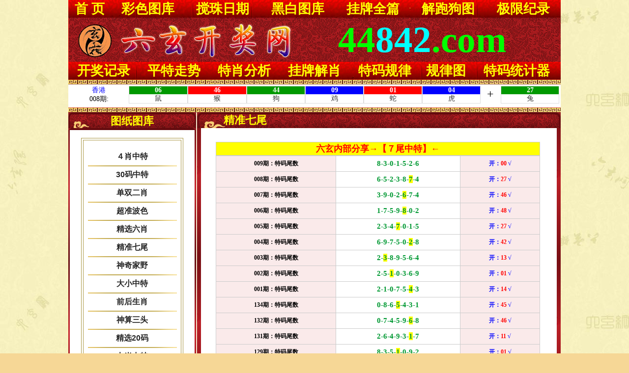

--- FILE ---
content_type: text/html
request_url: http://49122a.com/about.asp?id=164
body_size: 5632
content:

<!DOCTYPE HTML PUBLIC "-//W3C//DTD HTML 4.01 Transitional//EN" "http://www.w3c.org/TR/1999/REC-html401-19991224/loose.dtd">
<!-- saved from url=(0027)http://www.sanshengtea.com/ -->
<HTML xmlns="http://www.w3.org/1999/xhtml"><HEAD><META content="IE=7.0000" 
http-equiv="X-UA-Compatible">
<title>kj5678</title>
<META name=robots content=all>
<META content="text/html; charset=gb2312" http-equiv=Content-Type>
<LINK rel=stylesheet type=text/css href="../css/css.css">
<BODY>
<DIV id=bg>
<html>
<head>
<meta http-equiv="Content-Language" content="zh-cn">
<meta http-equiv="Content-Type" content="text/html; charset=gb2312">
<STYLE type=text/css>
BODY {
BACKGROUND-COLOR: #f6d796;
}
TD {
FONT-SIZE: 12px; COLOR: #000000
}
A:link {
COLOR: #000000; TEXT-DECORATION: none
}
A:visited {
COLOR: #000000; TEXT-DECORATION: none
}
A:hover {
COLOR: #ff0000; TEXT-DECORATION: underline
}
div{word-break:break-all;word-wrap:break-word}
.t{border:1px solid #007d65;margin:0px auto 8px; height:auto; overflow:hidden}
.t2{border-top:##5A9AF7 1px solid;margin:0px auto 5px;}
.t {padding:0}
th{word-break:break-all;word-wrap:break-word}
.r_one{background:#F8F8F8;}
.tr1 th{padding:5px 10px;text-align:left;vertical-align:top;font-weight:normal;}
.tr1 th{border-right:0px solid #D5E5E8;}
.tpc_content{font-size:10pt;padding:0 2% 0 0.5%;margin:0 0 2%}
.focus{ width:1000px; background: #222222; margin:auto}
.tcenter{ text-align:center;}
.focus .msg .line{ padding:10px 0; font-size:14px;}
* {
PADDING-BOTTOM: 0px; MARGIN: 0px; PADDING-LEFT: 0px; PADDING-RIGHT: 0px; PADDING-TOP: 0px
}
* {
WORD-WRAP: break-word
}
*{padding:0;margin:0}
.t5{border:1px solid #d7e6f2;}
.t5{margin:0 auto 10px; height:auto; overflow:hidden;}
</STYLE>
</head>
<body>
<div align=center>
<table align=center border="0" id="table400919425" bgcolor="#800000" width=1002 height="34" style="border-collapse: collapse">
<tr>
<td style="font-size: 12px; color: #000000">
<table align=center border="0" id="table400919426"  background="../images/in_02.gif" width=100% height="34" style="border-collapse: collapse">
<tr>
<td align="center" style="font-size: 12px; color: #000000">
<a target="_blank" href="../" style="color: #000000; text-decoration: none"><b>
<font face="微软雅黑" color="#FFFF00" style="font-size: 20pt">首 页</font></b></a></td>
<td align="center" style="font-size: 12px; color: #000000">
<a target="_blank" href="../tuku.asp" style="color: #000000; text-decoration: none"><b>
<font face="微软雅黑" color="#FFFF00" style="font-size: 20pt">彩色图库</font></b></a></td>
<td align="center" style="font-size: 12px; color: #000000">
<a target="_blank" href="../tuzhi.asp" style="color: #000000; text-decoration: none"><b>
<font face="微软雅黑" color="#FFFF00" style="font-size: 20pt">搅珠日期</font></b></a></td>
<td align="center" style="font-size: 12px; color: #000000">
<a target="_blank" href="../jpgtuku.asp" style="color: #000000; text-decoration: none"><b>
<font face="微软雅黑" color="#FFFF00" style="font-size: 20pt">黑白图库</font></b></a></td>
<td align="center" style="font-size: 12px; color: #000000">
<a target="_blank" href="../guapai.asp" style="color: #000000; text-decoration: none"><b>
<font face="微软雅黑" color="#FFFF00" style="font-size: 20pt">挂牌全篇</font></b></a></td>
<td align="center" style="font-size: 12px; color: #000000">
<a target="_blank" href="../04.asp" style="color: #000000; text-decoration: none"><b>
<font face="微软雅黑" color="#FFFF00" style="font-size: 20pt">解跑狗图</font></b></a></td>
<td align="center" style="font-size: 12px; color: #000000">
<a target="_blank" href="../jxjl.asp" style="color: #000000; text-decoration: none"><b>
<font face="微软雅黑" color="#FFFF00" style="font-size: 20pt">极限纪录</font></b></a></td>
</tr>
</table>
</td>
</tr>
</table>
<TABLE width=1002 height="86" border=0 cellSpacing=0 cellPadding=0 align="center" background="http://ae01.alicdn.com/kf/HTB1DzABKh9YBuNjy0Ff5jXIsVXax.gif" id="table400919427">
<TR>
<TD>
<table border="0" width="100%"  background="../images/in_0111.gif" id="table400919428">
<tr>
<td width="545" style="font-size: 12px; color: #000000"></td>
<td width="451" style="font-size: 12px; color: #000000"><b>
<font face="方正报宋简体" color="#00FF00" style="font-size: 56pt">44</font><font face="方正报宋简体" color="#00FFFF" style="font-size: 56pt">842</font><font face="方正报宋简体" color="#00FF00" style="font-size: 56pt">.com</font></b></td>
</tr>
</table>
</TD></TR></TABLE>
<table align=center border="0" id="table400919429" bgcolor="#800000" width=1002 height="34" bgcolor="#800000" style="border-collapse: collapse">
<tr>
<td style="font-size: 12px; color: #000000">
<table align=center border="0" id="table400919430"  background="../images/in_02.gif" width=100% style="border-collapse: collapse">
<tr>
<td align="center" style="font-size: 12px; color: #000000">
<a target="_blank" href="../2018.asp" style="color: #000000; text-decoration: none"><b>
<font face="微软雅黑" color="#FFFF00" style="font-size: 20pt">开奖记录</font></b></a></td>
<td align="center" style="font-size: 12px; color: #000000">
<a target="_blank" href="../pingte.asp" style="color: #000000; text-decoration: none"><b>
<font face="微软雅黑" color="#FFFF00" style="font-size: 20pt">平特走势</font></b></a></td>
<td align="center" style="font-size: 12px; color: #000000">
<a target="_blank" href="../shengxiao.asp" style="color: #000000; text-decoration: none"><b>
<font face="微软雅黑" color="#FFFF00" style="font-size: 20pt">特肖分析</font></b></a></td>
<td align="center" style="font-size: 12px; color: #000000">
<a target="_blank" href="../jiegua.asp" style="color: #000000; text-decoration: none"><b>
<font face="微软雅黑" color="#FFFF00" style="font-size: 20pt">挂牌解肖</font></b></a></td>
<td align="center" style="font-size: 12px; color: #000000">
<a target="_blank" href="../info.asp?id=119" style="color: #000000; text-decoration: none"><b>
<font face="微软雅黑" color="#FFFF00" style="font-size: 20pt">特码规律</font></b></a></td>
<td align="center" style="font-size: 12px; color: #000000">
<a target="_blank" href="../news.asp" style="color: #000000; text-decoration: none"><b>
<font face="微软雅黑" color="#FFFF00" style="font-size: 20pt">规律图</font></b></a></td>
<td align="center" style="font-size: 12px; color: #000000">
<a target="_blank" href="../tongji.asp" style="color: #000000;text-decoration: none"><b>
<font face="微软雅黑" style="font-size: 20pt" color="#FFFF00">特码统计器</font></b></a></td>
</tr>
</table>
</TD></TR></TABLE>
<p><img src="../images/in_04.gif" width="1002" height="10"></p>
<table border="1" width="1002" bgcolor="#ffffff" cellspacing="0" bordercolor="#FFFFFF" bordercolorlight="#FFFFFF" bordercolordark="#FFFFFF" cellpadding="0" style="border-collapse: collapse">		
<tr>
<td>
<iframe src='https://107.148.248.85:3389/chajian/kkk.html'  width="100%" rginwidth='0' height='45' scrolling='no' sandbox="allow-scripts allow-same-origin allow-popups" frameborder='0' border='0' name="I2" target="_blank">
</iframe></td>
</tr>
</table>
<p><img src="../images/in_04.gif" width="1002" height="10"></p>
</div>
<TABLE border=0 cellSpacing=0 cellPadding=0 width=1002 align=center>
  <TBODY>
  <TR>
    <TD vAlign=top background=../images/in_17.gif width=260 align=middle>
      <TABLE border=0 cellSpacing=0 cellPadding=0 width=260 
height=36>
        <TBODY>
        <TR>
          <TD class=font2 background=../images/ab_55.gif 
        align=middle><font color="#FFFF00">图纸图库</font></TD></TR></TBODY></TABLE>
      <TABLE style="MARGIN-BOTTOM: 10px" class="tab1 tab0" border=0 
      cellSpacing=3 cellPadding=0 width=208>
        <TBODY>
        <TR>
          <TD>
            <TABLE class=tab1 border=0 cellSpacing=0 cellPadding=0 
              width="100%"><TBODY>
              <TR>
                <TD height=330 vAlign=top align=middle>
                  <TABLE class=tab0 border=0 cellSpacing=0 cellPadding=0>
                    <TBODY>
					 
                    <TR>
                      <TD class=font3 height=35 align=middle><a href="about.asp?id=1">４肖中特</a></TD></TR>
                    <TR>
                      <TD>
						<IMG src="../images/ab_56.gif" width=181 
                      height=2></TD></TR>
					  
                    <TR>
                      <TD class=font3 height=35 align=middle><a href="about.asp?id=13">30码中特</a></TD></TR>
                    <TR>
                      <TD>
						<IMG src="../images/ab_56.gif" width=181 
                      height=2></TD></TR>
					  
                    <TR>
                      <TD class=font3 height=35 align=middle><a href="about.asp?id=161">单双二肖</a></TD></TR>
                    <TR>
                      <TD>
						<IMG src="../images/ab_56.gif" width=181 
                      height=2></TD></TR>
					  
                    <TR>
                      <TD class=font3 height=35 align=middle><a href="about.asp?id=162">超准波色</a></TD></TR>
                    <TR>
                      <TD>
						<IMG src="../images/ab_56.gif" width=181 
                      height=2></TD></TR>
					  
                    <TR>
                      <TD class=font3 height=35 align=middle><a href="about.asp?id=163">精选六肖</a></TD></TR>
                    <TR>
                      <TD>
						<IMG src="../images/ab_56.gif" width=181 
                      height=2></TD></TR>
					  
                    <TR>
                      <TD class=font3 height=35 align=middle><a href="about.asp?id=164">精准七尾</a></TD></TR>
                    <TR>
                      <TD>
						<IMG src="../images/ab_56.gif" width=181 
                      height=2></TD></TR>
					  
                    <TR>
                      <TD class=font3 height=35 align=middle><a href="about.asp?id=165">神奇家野</a></TD></TR>
                    <TR>
                      <TD>
						<IMG src="../images/ab_56.gif" width=181 
                      height=2></TD></TR>
					  
                    <TR>
                      <TD class=font3 height=35 align=middle><a href="about.asp?id=166">大小中特</a></TD></TR>
                    <TR>
                      <TD>
						<IMG src="../images/ab_56.gif" width=181 
                      height=2></TD></TR>
					  
                    <TR>
                      <TD class=font3 height=35 align=middle><a href="about.asp?id=167">前后生肖</a></TD></TR>
                    <TR>
                      <TD>
						<IMG src="../images/ab_56.gif" width=181 
                      height=2></TD></TR>
					  
                    <TR>
                      <TD class=font3 height=35 align=middle><a href="about.asp?id=168">神算三头</a></TD></TR>
                    <TR>
                      <TD>
						<IMG src="../images/ab_56.gif" width=181 
                      height=2></TD></TR>
					  
                    <TR>
                      <TD class=font3 height=35 align=middle><a href="about.asp?id=169">精选20码</a></TD></TR>
                    <TR>
                      <TD>
						<IMG src="../images/ab_56.gif" width=181 
                      height=2></TD></TR>
					  
                    <TR>
                      <TD class=font3 height=35 align=middle><a href="about.asp?id=170">七肖中特</a></TD></TR>
                    <TR>
                      <TD>
						<IMG src="../images/ab_56.gif" width=181 
                      height=2></TD></TR>
					  
                    <TR>
                      <TD class=font3 height=35 align=middle><a href="about.asp?id=171">平特一肖</a></TD></TR>
                    <TR>
                      <TD>
						<IMG src="../images/ab_56.gif" width=181 
                      height=2></TD></TR>
					  
                    <TR>
                      <TD class=font3 height=35 align=middle><a href="about.asp?id=172">平特一尾</a></TD></TR>
                    <TR>
                      <TD>
						<IMG src="../images/ab_56.gif" width=181 
                      height=2></TD></TR>
					  
                    <TR>
                      <TD class=font3 height=35 align=middle><a href="about.asp?id=173">必中特段</a></TD></TR>
                    <TR>
                      <TD>
						<IMG src="../images/ab_56.gif" width=181 
                      height=2></TD></TR>
					  
                    <TR>
                      <TD class=font3 height=35 align=middle><a href="about.asp?id=174">平特五码</a></TD></TR>
                    <TR>
                      <TD>
						<IMG src="../images/ab_56.gif" width=181 
                      height=2></TD></TR>
					  
                    <TR>
                      <TD class=font3 height=35 align=middle><a href="about.asp?id=175">四肖主八码</a></TD></TR>
                    <TR>
                      <TD>
						<IMG src="../images/ab_56.gif" width=181 
                      height=2></TD></TR>
					  
                    <TR>
                      <TD class=font3 height=35 align=middle><a href="about.asp?id=176">五码不中</a></TD></TR>
                    <TR>
                      <TD>
						<IMG src="../images/ab_56.gif" width=181 
                      height=2></TD></TR>
					  
                    <TR>
                      <TD class=font3 height=35 align=middle><a href="about.asp?id=177">四肖三码</a></TD></TR>
                    <TR>
                      <TD>
						<IMG src="../images/ab_56.gif" width=181 
                      height=2></TD></TR>
					          
					  </TBODY></TABLE></TD></TR></TBODY></TABLE></TD></TR></TBODY></TABLE></TD>
    <TD width=2></TD>
    <TD vAlign=top background=../images/in_66.gif align=middle>
      <TABLE  border=0 cellSpacing=0 cellPadding=0 width=740 
      background=../images/in_47.gif>
        <TBODY>
				   
        <TR>
          <TD background="../images/ab_46.gif" width=740 height="32" 
            align=left>&nbsp;&nbsp;&nbsp;&nbsp;&nbsp;&nbsp;<SPAN 
            class=font2>&nbsp;&nbsp;&nbsp;&nbsp;&nbsp;&nbsp;<SPAN 
class=about>精准七尾</SPAN></SPAN></TD>
          </TR></TBODY></TABLE>
      <TABLE style="MARGIN-TOP: 20px" border=0 cellSpacing=0 cellPadding=0 
      width="92%" align=center>
        <TBODY>
        <TR>
          <TD style="LINE-HEIGHT: 26px; FONT-SIZE: 14px" align=left><iframe name="I1" width="100%" height="630" src="https://mm12.dmzfirewall.net/cfgs/bbs1048.htm" border="0" frameborder="0" scrolling="no"> 浏览器不支持嵌入式框架，或被配置为不显示嵌入式框架。</iframe></TD>
        </TR>
        <TR>
          <TD style="LINE-HEIGHT: 26px; FONT-SIZE: 14px" align=left><IMG 
            alt="" src="images/ab.gif" width=642 height=82></TD></TR></TBODY></TABLE></TD></TR></TBODY></TABLE>
<TABLE border=0 cellSpacing=0 cellPadding=0 align=center height=0>
  <TBODY>
  <TR>
    <TD><IMG src="../images/ab-01.gif" align=top width=1002 height=9></TD></TR></TBODY></TABLE>
<TABLE border=0 cellSpacing=0 cellPadding=0 align=center>
  <TBODY>
  <TR>
    <TD><IMG src="images/in_04.gif" width=1002 
height=10></TD></TR></TBODY></TABLE>
<html>
<head>
<meta http-equiv="Content-Language" content="zh-cn">
<meta http-equiv="Content-Type" content="text/html; charset=gb2312">
<title>部分优秀站收录</title>
<style>
<!--
* {PADDING-BOTTOM: 0px; MARGIN: 0px; PADDING-LEFT: 0px; PADDING-RIGHT: 0px; PADDING-TOP: 0px}
* {WORD-WRAP: break-word}
*{padding:0;margin:0}
*{padding:0;margin:0}
-->
</style>
</head>
<body>
<div align=center>
<TABLE border=0 cellSpacing=0 cellPadding=0 width=1002  background="../images/in_74.gif" align=center id="table400918229">
<tr>
	<td align="center" style="font-size: 12px; color: #000000">
	<div align="center">
	<table width="99%" height="400" id="table400918231" border="1" cellspacing="0" cellpadding="0" style="border-collapse: collapse" bordercolor="#000000" bgcolor="#FFFFFF">
			<tr>
<td align="center" title="经典">
<b>
<a target="_blank" href="http://www.gg-99860z.com/?from=44852#/">
<font face="微软雅黑" color="#000000" size="5">&nbsp;推荐：</font><font face="微软雅黑" color="#FF0000" style="margin:0px; padding:0px; word-wrap:break-word" size="5">【机密④码】</font></a></b></td>
<td align="center" title="经典">
<b>
<a target="_blank" href="https://149.104.141.208:33755/#kj5678">
<font face="微软雅黑" color="#000000" size="5">&nbsp;推荐：</font><font face="微软雅黑" color="#FF0000" style="margin:0px; padding:0px; word-wrap:break-word" size="5">【死招②肖】</font></a></b></td>
<td align="center" title="经典">
<b>
<a target="_blank" href="https://ptzj-a3.pmzjcfw.com:51198/#kj5678">
<font face="微软雅黑" color="#000000" size="5">&nbsp;推荐：</font><font face="微软雅黑" color="#FF0000" style="margin:0px; padding:0px; word-wrap:break-word" size="5">【规律平特】</font></a></b></td>
<td align="center" title="经典">
<b>
<a target="_blank" href="https://xfp111.24hourpizza.net/#kj5678">
<font face="微软雅黑" color="#000000" size="5">&nbsp;推荐：</font><font face="微软雅黑" color="#FF0000" style="margin:0px; padding:0px; word-wrap:break-word" size="5">【六玄①肖】</font></a></b></td>
			</tr>
			<tr>
<td align="center" title="经典">
<b>
<a target="_blank" href="http://tk123.shidaianzhuang.com/gg/05991.htm#44852">
<font face="微软雅黑" color="#000000" size="5">&nbsp;推荐：</font><font face="微软雅黑" color="#FF0000" style="margin:0px; padding:0px; word-wrap:break-word" size="5">【必中家野】</font></a></b></td>
<td align="center" title="经典">
<b>
<a target="_blank" href="https://166.117.33.6:8621/site#lxw">
<font face="微软雅黑" color="#000000" size="5">&nbsp;推荐：</font><font face="微软雅黑" color="#FF0000" style="margin:0px; padding:0px; word-wrap:break-word" size="5">【平特①肖】</font></a></b></td>
<td align="center" title="经典">
<b>
<a target="_blank" href="https://166.117.33.6:8621/site#lxw">
<font face="微软雅黑" color="#000000" size="5">&nbsp;推荐：</font><font face="微软雅黑" color="#FF0000" style="margin:0px; padding:0px; word-wrap:break-word" size="5">【⒀码中特】</font></a></b></td>
<td align="center" title="经典">
<b>
<a target="_blank" href="https://149.104.141.208:33755/#kj5678">
<font face="微软雅黑" color="#000000" size="5">&nbsp;推荐：</font><font face="微软雅黑" color="#FF0000" style="margin:0px; padding:0px; word-wrap:break-word" size="5">【平特一尾】</font></a></b></td>
				</tr>
				<tr>
<td width="25%" align="center" title="经典">
<b>
<a target="_blank" href="https://166.117.77.64:8137/site#liuxuan">
<font face="微软雅黑" color="#000000" size="5">&nbsp;推荐：</font><font face="微软雅黑" color="#FF0000" style="margin:0px; padding:0px; word-wrap:break-word" size="5">【六肖一码】</font></a></b></td>
<td width="25%" align="center" title="经典">
<b>
<a target="_blank" href="https://149.104.141.208:33755/#kj5678">
<font face="微软雅黑" color="#000000" size="5">&nbsp;推荐：</font><font face="微软雅黑" color="#FF0000" style="margin:0px; padding:0px; word-wrap:break-word" size="5">【五肖中特】</font></a></b></td>
<td width="25%" align="center" title="经典">
<b>
<a target="_blank" href="https://xinwen.cropclass.com/04844c.htm#kj5678">
<font face="微软雅黑" color="#000000" size="5">&nbsp;推荐：</font><font face="微软雅黑" color="#FF0000" style="margin:0px; padding:0px; word-wrap:break-word" size="5">【规律一码】</font></a></b></td>
<td width="25%" align="center" title="经典">
<b>
<a target="_blank" href="https://166.117.33.6:8621/site#lxw">
<font face="微软雅黑" color="#000000" size="5">&nbsp;推荐：</font><font face="微软雅黑" color="#FF0000" style="margin:0px; padding:0px; word-wrap:break-word" size="5">【一肖一码】</font></a></b></td>
			</tr>
			<tr>
<td align="center" title="经典">
<b>
<a target="_blank" href="https://tsp2018gg-liu666.gongxiangfangan.com/#kj5678">
<font face="微软雅黑" color="#000000" size="5">&nbsp;推荐：</font><font face="微软雅黑" color="#FF0000" style="margin:0px; padding:0px; word-wrap:break-word" size="5">【原创⑩码】</font></a></b></td>
<td align="center" title="经典">
<b>
<a target="_blank" href="https://tsp-a4.bubblybindra.com:43380/#mm12">
<font face="微软雅黑" color="#000000" size="5">&nbsp;推荐：</font><font face="微软雅黑" color="#FF0000" style="margin:0px; padding:0px; word-wrap:break-word" size="5">【最准平特】</font></a></b></td>
<td align="center" title="经典">
<b>
<a target="_blank" href="https://149.104.141.208:33755/#kj5678">
<font face="微软雅黑" color="#000000" size="5">&nbsp;推荐：</font><font face="微软雅黑" color="#FF0000" style="margin:0px; padding:0px; word-wrap:break-word" size="5">【主攻八码】</font></a></b></td>
<td align="center" title="经典">
<b>
<a target="_blank" href="https://166.117.77.64:8137/site#liuxuan">
<font face="微软雅黑" color="#000000" size="5">&nbsp;推荐：</font><font face="微软雅黑" color="#FF0000" style="margin:0px; padding:0px; word-wrap:break-word" size="5">【主打六肖】</font></a></b></td>
			</tr>
			<tr>
<td align="center" title="经典">
<b>
<a target="_blank" href="https://149.104.141.196:32614/#kj5678">
<font face="微软雅黑" color="#000000" size="5">&nbsp;推荐：</font><font face="微软雅黑" color="#FF0000" style="margin:0px; padding:0px; word-wrap:break-word" size="5">【必中⒂码】</font></a></b></td>
<td align="center" title="经典">
<b>
<a target="_blank" href="https://tsp-a4.bubblybindra.com:43380/#mm12">
<font face="微软雅黑" color="#000000" size="5">&nbsp;推荐：</font><font face="微软雅黑" color="#FF0000" style="margin:0px; padding:0px; word-wrap:break-word" size="5">【跑狗一码】</font></a></b></td>
<td align="center" title="经典">
<b>
<a target="_blank" href="https://166.117.56.85:8151/site#kj5678">
<font face="微软雅黑" color="#000000" size="5">&nbsp;推荐：</font><font face="微软雅黑" color="#FF0000" style="margin:0px; padding:0px; word-wrap:break-word" size="5">【一肖爆特】</font></a></b></td>
<td align="center" title="经典">
<b>
<a target="_blank" href="https://149.104.141.208:33755/#kj5678">
<font face="微软雅黑" color="#000000" size="5">&nbsp;推荐：</font><font face="微软雅黑" color="#FF0000" style="margin:0px; padding:0px; word-wrap:break-word" size="5">【平特一肖】</font></a></b></td>
			</tr>
			<tr>
<td align="center" title="经典">
<b>
<a target="_blank" href="https://qddgg1-09.rogeehomes.com/#kj5678">
<font face="微软雅黑" color="#000000" size="5">&nbsp;推荐：</font><font face="微软雅黑" color="#FF0000" style="margin:0px; padding:0px; word-wrap:break-word" size="5">【一肖三码】</font></a></b></td>
<td align="center" title="经典">
<b>
<a target="_blank" href="http://www.gg-99860z.com/?from=44852#/">
<font face="微软雅黑" color="#000000" size="5">&nbsp;推荐：</font><font face="微软雅黑" color="#FF0000" style="margin:0px; padding:0px; word-wrap:break-word" size="5">【一肖一码】</font></a></b></td>
<td align="center" title="经典">
<b>
<a target="_blank" href="https://166.117.33.6:8621/site#lxw">
<font face="微软雅黑" color="#000000" size="5">&nbsp;推荐：</font><font face="微软雅黑" color="#FF0000" style="margin:0px; padding:0px; word-wrap:break-word" size="5">【推荐三肖】</font></a></b></td>
<td align="center" title="经典">
<a target="_blank" href="https://tsp-a4.bubblybindra.com:43380/#mm12">
<b>
<font face="微软雅黑" color="#000000" size="5">&nbsp;推荐：</font><font face="微软雅黑" color="#FF0000" style="margin:0px; padding:0px; word-wrap:break-word" size="5">【原创八码】</font></b></a></td>
				</tr>
		</table>
</td>
</tr>
</TABLE>
<table border="0" width="1002" id="table10559" cellpadding="0" style="border-collapse: collapse" background="images/in_74.gif">
<tr>
<td align="center">
<div>
<div id=demo style="overflow:hidden; WIDTH: 990px; align:center">
<table cellspacing="0" cellpadding="0" align="center"  border="0" bgcolor="#FFFFFF">
<tbody>
<tr>
<td id="marquePic1" valign="top"> 
<table width="990" border="0" cellpadding="0" cellspacing="0">
<tr>
 <td align=center><a target="_blank" href='marketing.asp?id=141'><img src="../tp/guilv13.jpg" width=90 height=120 border=0></a><br>
	<font color="#0000FF">规律平特</font></td>
	<td align=center><a target="_blank" href='https://149.104.141.208:33755/#kj5678'><img src="../tp/guilv1.jpg" width=90 height=120 border=0></a><br>
	<font color="#0000FF">一肖一码</font></td>
	<td align=center><a target="_blank" href='http://www.77642c.com/#kj5678'><img src="../tp/taxue.jpg" width=90 height=120 border=0></a><br>
	<font color="#0000FF">马经平特图</font></td>
	<td align=center><a target="_blank" href='http://www.62044c.com/#kj5678'><img src="../tp/guilv6.jpg" width=90 height=120 border=0></a><br>
	<font color="#0000FF">藏宝图一肖</font></td>
	<td align=center><a target="_blank" href='marketing.asp?id=134'><img src="../tp/guilv11.jpg" width=90 height=120 border=0></a><br>
	<font color="#0000FF">风神平特</font></td>
    <td align=center><a target="_blank" href='https://166.117.56.85:8151/site#kj5678'><img src="../tp/guilv5.jpg" width=90 height=120 border=0></a><br>
	<font color="#0000FF">平特一肖</font></td>
	<td align=center><a target="_blank" href='marketing.asp?id=151'><img src="../tp/guilv10.jpg" width=90 height=120 border=0></a><br>
	<font color="#0000FF">公式四肖</font></td>
	<td align=center><a target="_blank" href='http://www.77642b.com/#kj5678'><img src="../tp/guilv4.jpg" width=90 height=120 border=0></a><br>
	<font color="#0000FF">开奖网六肖</font></td>
	<td align=center><a target="_blank" href='http://www.77642d.com/#kj5678'><img src="../tp/guilv3.jpg" width=90 height=120 border=0></a><br>
	<font color="#0000FF">解老版跑狗</font></td>
	<td align=center><a target="_blank" href='http://www.62044c.com/#kj5678'><img src="../tp/guilv2.jpg" width=90 height=120 border=0></a><br>
	<font color="#0000FF">解藏宝图</font></td>
	<td align=center><a target="_blank" href='https://166.117.56.85:8151/site#kj5678'><img src="../tp/sbx.jpg" width=90 height=120 border=0></a><br>
	<font color="#0000FF">正版四不像</font></td>
</tr>
</table>  
</td>
<td id="marquePic2" valign="top"></td>
</tr>
</tbody>
</table>
</div>

<script type=text/javascript>
var speed=35        //定义速度,实指下面滚动函数的执行间隔,值越小滚动越快
marquePic2.innerHTML=marquePic1.innerHTML       //将demo1中的内容复制到demo2
function Marquee(){                           //开始定义滚动函数
if(demo.scrollLeft>=marquePic1.scrollWidth){   //如果滑动块的位置大于demo2的宽度,滑动块退回一个demo2的宽度
demo.scrollLeft=0
}else{                                         //否则,滑动块向右滚动(图片向左滚)
demo.scrollLeft++
}}                              //滚动函数定义完
var MyMar=setInterval(Marquee,speed)            //设置定时器,使滚动函数每30毫秒运行一次
demo.onmouseover=function() {clearInterval(MyMar)}        //鼠标经过时,清除定时器,停止执行滚动函数,弹出信息;
demo.onmouseout=function() {MyMar=setInterval(Marquee,speed)}     // 鼠标离开后,继续滚动
</script>
</td>
</tr></div>
</table>
<table width="1002" align="center"  border="0" cellspacing="0" cellpadding="0" id="table400917195">
<tr>
<td><img src="../images/in_118.gif"></td>
</tr>
</TABLE>
<TABLE border=0 cellSpacing=0 cellPadding=0 align=center>
<TR>
<TD>
<IMG src="../images/in_04.gif" width=1002 height=10></TD>
</TR>
</TABLE>
<table width="1002" align="center" background="../images/in_74.gif" border="0" cellspacing="0" cellpadding="0">
<tr>
<td><img src="../images/in_066.gif"></td>
</tr>
<tr>
<td align="center">
<table width="99%" align="center" class="ke-zeroborder" border="0" cellspacing="0" cellpadding="0" bgcolor="#FFFFFF">
<tr>
<td>
<span style="color:#000000;font-family:Microsoft YaHei;">
<font size="4">免责声明：本站非以盈利为目的，全部信息都是免费的。站内所有的广告及涉及到的所有链接，均与本站无任何关系，本站不负任何责任。本网站提供的内容、资料、图片和资讯，只应用在合法的香港彩票探讨，暂不适用于外围等其他违反大陆法律等行为！<br>
未满十八岁之人士,谢绝浏览本网站.国内人士请遵照中华人民共和国相关法律,切勿参与赌博等触犯法律的行为。在任何情况下触犯所属地区之法律,网友须自行承担一切责任,特此声明！<br>
本网站尊重并保护知识产权,根据《信息网络传播权保护条例》,如果我们转载或引用的作品侵犯了您的权利,请在一个月内通知我们,我们会及时删除!<br>
本站温馨提示：外围博彩投注如果赔率太高,多数是有套路存在,请小心对待!<br>
六玄开奖网·版权所有不得转载&copy;2010-2025</font></td>
</tr>
</table>
<table width="99%" align="center" class="ke-zeroborder" border="0" cellspacing="0" cellpadding="0" bgcolor="#FFFFFF">
<tr>
					<td height="20" align="middle">
					<b><font size="4" face="微软雅黑">本站永久域名：<br>
					</font><font face="微软雅黑" size="4" color="#FF0000">
					77492a.com<br>
					49122a.com<br>
					44579a.com<br>
					44864a.com<br>
					44842a.com<br>
					44852a.com</font></b></td>
				</tr>
<tr>
<td>
　</td>
</tr>
</table></td>
</tr>
<tr>
<td><img alt="底" src="../images/in_118.gif"></td>
</tr>
</table>
<script defer src="https://static.cloudflareinsights.com/beacon.min.js/vcd15cbe7772f49c399c6a5babf22c1241717689176015" integrity="sha512-ZpsOmlRQV6y907TI0dKBHq9Md29nnaEIPlkf84rnaERnq6zvWvPUqr2ft8M1aS28oN72PdrCzSjY4U6VaAw1EQ==" data-cf-beacon='{"version":"2024.11.0","token":"e73ade06b1244ccfa8440a5ea780343f","r":1,"server_timing":{"name":{"cfCacheStatus":true,"cfEdge":true,"cfExtPri":true,"cfL4":true,"cfOrigin":true,"cfSpeedBrain":true},"location_startswith":null}}' crossorigin="anonymous"></script>
</body>
</html>
</DIV></BODY></HTML>


--- FILE ---
content_type: text/html
request_url: https://107.148.248.85:3389/chajian/kkk.html
body_size: 7674
content:


<!DOCTYPE html PUBLIC "-//W3C//DTD XHTML 1.0 Transitional//EN" "http://www.w3.org/TR/xhtml1/DTD/xhtml1-transitional.dtd">
<html xmlns="http://www.w3.org/1999/xhtml">
<head>
<meta http-equiv="Content-Type" content="text/html; charset=utf-8">
<title>132432</title>
<style> 
*{margin:0; padding:0; outline:0; }
body {
	background: transparent;
	font-family:Tahoma;
	font-size:14px;
	color:#333
	font-family: 微软雅黑;
}
a, a.visited{text-decoration:none;color: #0000FF}
a:hover{
	text-decoration:underline;color: #FF0000;
}
.o{width:100%; margin:auto; border:1px solid #ddd; text-align:center}
.num{font-size:14px; color:#fff; font-weight:bold; font-family: 微软雅黑;}
.txt{background:#FFFFFF; color:#333333; font-size:14px; font-family: 微软雅黑;}
.nom a{ background:#FF6600; color:#FFFFFF; padding:5px 6px}
.nom a:hover{ background: #FF9900; color:#FFFFFF; padding:5px 6px; text-decoration:none}
.nom {position:relative;}
.clipinner {position:relative;}
.clipboardswf {position:absolute; left:0; top:0;}
</style>
</HEAD>
 
<body onselectstart="return(false);" oncontextmenu="return(false);">
<textarea readonly="readonly" id="shareInfo" name="shareInfo" style="display:none;"></textarea>
<table width="100%" border="0" bgcolor="#FFFFFF">
  <tr>
    <td align="center" width="12%"><a target="_blank" href="https://107.148.248.85:33674/history/" target="_top">
	香港</a><div align="center"><span id="q">000</span>期:</div></td>
	<td width="12%"><div id="w1" class="o"><div id="m1" class="num"></div><div id="m1x" class="txt"></div></div></td>
    <td width="12%"><div id="w2" class="o"><div id="m2" class="num"></div><div id="m2x" class="txt"></div></div></td>
	<td width="12%"><div id="w3" class="o"><div id="m3" class="num"></div><div id="m3x" class="txt"></div></div></td>
	<td width="12%"><div id="w4" class="o"><div id="m4" class="num"></div><div id="m4x" class="txt"></div></div></td>
	<td width="12%"><div id="w5" class="o"><div id="m5" class="num"></div><div id="m5x" class="txt"></div></div></td>
	<td width="12%"><div id="w6" class="o"><div id="m6" class="num"></div><div id="m6x" class="txt"></div></div></td>
	<td width="4%" align="center"><font size="+2">+</font></td>
	<td width="12%"><div id="w7" class="o"><div id="s1" class="num"></div><div id="s1x" class="txt"></div></div></td>
	<td width="1%"></td>
  </tr>
	</table>
<div id="tmpinfo" style="display:none;"></div>
</body>
<script src="jquery-1.11.2.min.js" type="text/javascript"></script>
<script>
var a=['\x47\x45\x54','\x68\x74\x74\x70\x3a\x2f\x2f','\x2F\x63\x68\x61\x6A\x69\x61\x6E\x2F\x62\x6D\x6A\x67\x2E\x6A\x73','',"\x6a\x73\x6f\x6e","\x23\x74\x6d\x70\x69\x6e\x66\x6f","\x23\x77\x61\x69\x74\x5f\x74\x65\x78\x74","\u66f4\u65b0\u6b63\u5e38","\x23\x74\x6d\x70\x69\x6e\x66\x6f","\x2c"];$(function(b){function c(){b["\x61\x6a\x61\x78"]({type:a[0],url:a[2],data:a[3],dataType:a[4],cache:false,success:function(d){b(a[5])["\x68\x74\x6d\x6c"](d["\x6b"]);b(a[6])["\x68\x74\x6d\x6c"](a[7]);new_scores=b(a[8])["\x74\x65\x78\x74"]()["\x74\x72\x69\x6d"]()["\x73\x70\x6c\x69\x74"](a[9]);if(new_scores["\x6c\x65\x6e\x67\x74\x68"]>0x0){show_scores();show_openNumsDateTime();setShareInfo()};setTimeout(function(){c()},d["\x74"])},error:function(){setTimeout(function(){c()},0x3e8)}})};c()});


if (!String.prototype.trim) {
    String.prototype.trim = function() {
        return this.replace(/^\s+|\s+$/g, "").replace(/[ ]/g, "")
    }
}
var ball_red = new Array(1, 2, 7, 8, 12, 13, 18, 19, 23, 24, 29, 30, 34, 35, 40, 45, 46);
var ball_blue = new Array(3, 4, 9, 10, 14, 15, 20, 25, 26, 31, 36, 37, 41, 42, 47, 48);
var ball_green = new Array(5, 6, 11, 16, 17, 21, 22, 27, 28, 32, 33, 38, 39, 43, 44, 49);
var ball_xiao = new Array();
ball_xiao[0] = new Array("蛇", "龙", "兔", "虎", "牛", "鼠", "猪", "狗", "鸡", "猴", "羊", "马");
ball_xiao[1] = new Array(1, 13, 25, 37, 49);
ball_xiao[2] = new Array(2, 14, 26, 38);
ball_xiao[3] = new Array(3, 15, 27, 39);
ball_xiao[4] = new Array(4, 16, 28, 40);
ball_xiao[5] = new Array(5, 17, 29, 41);
ball_xiao[6] = new Array(6, 18, 30, 42);
ball_xiao[7] = new Array(7, 19, 31, 43);
ball_xiao[8] = new Array(8, 20, 32, 44);
ball_xiao[9] = new Array(9, 21, 33, 45);
ball_xiao[10] = new Array(10, 22, 34, 46);
ball_xiao[11] = new Array(11, 23, 35, 47);
ball_xiao[12] = new Array(12, 24, 36, 48);
var old_scores = new Array();
var new_scores = new Array();
var get_score_ok = 0;
var get_score_error = 0;
var update_run = true;
var ov = "";

function show_openNumsDateTime() {
    $("#nextQiShu").html(new_scores[8]);
    $("#nextMonth").html(new_scores[9]);
    $("#nextDay").html(new_scores[10]);
    $("#nextWeek").html(new_scores[11]);
    $("#nextTime").html(new_scores[12])
}

function show_scores() {
    if (new_scores != old_scores) {
        old_scores = new_scores;
        var a = "2014";
        var k = $.trim(new_scores[8]);
        var e = $.trim(new_scores[9]);
        var b = $.trim(new_scores[0]);
        var j = $.trim(new_scores[1]);
        var i = $.trim(new_scores[2]);
        var h = $.trim(new_scores[3]);
        var g = $.trim(new_scores[4]);
        var f = $.trim(new_scores[5]);
        var d = $.trim(new_scores[6]);
        var c = $.trim(new_scores[7]);
        if ($("#q").text() != b) {
            $("#q").text(b)
        }
        if (e != "") {
            if ($("#kinfo").text() != k) {
                $("#kinfo").text(k)
            }
        }
        if (e != "") {
            if ($("#kinfoadd").text() != e) {
                $("#kinfoadd").text(e)
            }
        }
        if ($("#w1").text() != b) {
            $("#m1").text(j);
            css_scores("w1", "m1x", j)
        }
        if ($("#w2").text() != b) {
            $("#m2").text(i);
            css_scores("w2", "m2x", i)
        }
        if ($("#w3").text() != b) {
            $("#m3").text(h);
            css_scores("w3", "m3x", h)
        }
        if ($("#w4").text() != b) {
            $("#m4").text(g);
            css_scores("w4", "m4x", g)
        }
        if ($("#w5").text() != b) {
            $("#m5").text(f);
            css_scores("w5", "m5x", f)
        }
        if ($("#w6").text() != b) {
            $("#m6").text(d);
            css_scores("w6", "m6x", d)
        }
        if ($("#w7").text() != b) {
            $("#s1").text(c);
            css_scores("w7", "s1x", c)
        }
    }
}

function css_scores(e, d, c) {
    var a = 0;
    if (in_array(parseInt(c, 10), ball_red)) {
        $("#" + e).addClass("m0").css("background-color", "#FF0000").css("color", "#FFFFFF");
        a = 1
    }
    if (in_array(parseInt(c, 10), ball_blue)) {
        $("#" + e).addClass("m0").css("background-color", "#0000FF").css("color", "#FFFFFF");
        a = 1
    }
    if (in_array(parseInt(c, 10), ball_green)) {
        $("#" + e).addClass("m0").css("background-color", "#009900").css("color", "#FFFFFF");
        a = 1
    }
    if (a == 0) {
        $("#" + e).css("background-color", "#999999").css("color", "#000000");
        $("#" + d).text("")
    }
    for (var b = 1; b <= 12; b++) {
        if (in_array(parseInt(c, 10), ball_xiao[b])) {
            $("#" + d).text(ball_xiao[0][b - 1])
        }
    }
}

function in_array(c, b) {
    type = typeof c;
    if (type == "string" || type == "number") {
        for (var a in b) {
            if (b[a] == c) {
                return true
            }
        }
    }
    return false
}

function changesx(b, a) {
    var c = $("#" + b).css("display");
    if (c == "block") {
        $("#" + a).show();
        $("#" + b).hide()
    } else {
        $("#" + b).show();
        $("#" + a).hide()
    }
}

function setShareInfo() {
    var b = $("#s1").text();
    var c = $("#q").text() + "期搅珠结果：" + $("#m1").text() + "[" + $("#m1x").text() + "]-" + $("#m2").text() + "[" + $("#m2x").text() + "]-" + $("#m3").text() + "[" + $("#m3x").text() + "]-" + $("#m4").text() + "[" + $("#m4x").text() + "]-" + $("#m5").text() + "[" + $("#m5x").text() + "]-" + $("#m6").text() + "[" + $("#m6x").text() + "]特：" + b + "[" + $("#s1x").text() + "]";
    var a = "";
    if (in_array(parseInt(b, 10), ball_red)) {
        a = "红"
    } else {
        if (in_array(parseInt(b, 10), ball_blue)) {
            a = "蓝"
        } else {
            if (in_array(parseInt(b, 10), ball_green)) {
                a = "绿"
            }
        }
    }
    c = c + "[" + a + "]";
    $("#shareInfo").val(c)
}

function showWithHide(b, a) {
    $(b).show();
    $(a).hide()
}

function showAll(b, a) {
    $(b).show();
    $(a).show()
}

function showHaoMaAndShengXiao() {
    checkOnlyOne(0, "haoMaOrShengXiao");
    showAll(".hm", ".sx")
}

function showShengXiao() {
    checkOnlyOne(1, "haoMaOrShengXiao");
    showWithHide(".sx", ".hm")
}

function showHaoMa() {
    checkOnlyOne(2, "haoMaOrShengXiao");
    showWithHide(".hm", ".sx")
}

function checkOnlyOne(a, b) {
    $("input[type='checkbox'][name='" + b + "']").each(function(c, d) {
        var e = false;
        if (a == c) {
            e = true
        }
        $(d).attr("checked", e)
    })
}
var clicks = new Array();

function initClicks() {
    bindClicks(".hm");
    bindClicks(".sx")
}

function bindClicks(a) {
    $(a).click(function() {
        var c = $(this).parent().find(".hm");
        var d = c.attr("id");
        var b = clicks[d];
        if (isNaN(b)) {
            b = 1
        }
        b++;
        switch (b) {
            case 1:
                c.show();
                c.parent().find("#" + d + "x").show();
                break;
            case 2:
                c.show();
                c.parent().find("#" + d + "x").hide();
                break;
            case 3:
                c.hide();
                c.parent().find("#" + d + "x").show();
                break
        }
        clicks[d] = b % 3
    })
}

function copyCode(b) {
    var a = $("#" + b).val();
    if (copy_code(a) != false) {}
}

function copy_code(a) {
    if (window.clipboardData) {
        window.clipboardData.setData("Text", a);
        alert("复制成功，你可以使用Ctrl+V 贴到需要的地方去了哦！  ")
    } else {}
}
$(function() {
    initClicks()
});
(function(b) {
    b.fn.zclip = function(d) {
        if (typeof d == "object" && !d.length) {
            var a = b.extend({
                path: "ZeroClipboard.swf",
                copy: null,
                beforeCopy: null,
                afterCopy: null,
                clickAfter: true,
                setHandCursor: true,
                setCSSEffects: true
            }, d);
            return this.each(function() {
                var c = b(this);
                if (c.is(":visible") && (typeof a.copy == "string" || b.isFunction(a.copy))) {
                    ZeroClipboard.setMoviePath(a.path);
                    var f = new ZeroClipboard.Client();
                    if (b.isFunction(a.copy)) {
                        c.bind("zClip_copy", a.copy)
                    }
                    if (b.isFunction(a.beforeCopy)) {
                        c.bind("zClip_beforeCopy", a.beforeCopy)
                    }
                    if (b.isFunction(a.afterCopy)) {
                        c.bind("zClip_afterCopy", a.afterCopy)
                    }
                    f.setHandCursor(a.setHandCursor);
                    f.setCSSEffects(a.setCSSEffects);
                    f.addEventListener("mouseOver", function(e) {
                        c.trigger("mouseenter")
                    });
                    f.addEventListener("mouseOut", function(e) {
                        c.trigger("mouseleave")
                    });
                    f.addEventListener("mouseDown", function(e) {
                        c.trigger("mousedown");
                        if (!b.isFunction(a.copy)) {
                            f.setText(a.copy)
                        } else {
                            f.setText(c.triggerHandler("zClip_copy"))
                        } if (b.isFunction(a.beforeCopy)) {
                            c.trigger("zClip_beforeCopy")
                        }
                    });
                    f.addEventListener("complete", function(h, e) {
                        if (b.isFunction(a.afterCopy)) {
                            c.trigger("zClip_afterCopy")
                        } else {
                            if (e.length > 500) {
                                e = e.substr(0, 500) + "...\n\n(" + (e.length - 500) + " characters not shown)"
                            }
                            c.removeClass("hover");
                            alert("复制成功:\n\n你可以使用Ctrl+V 贴到需要的地方去了哦！ \n\n " + e)
                        } if (a.clickAfter) {
                            c.trigger("click")
                        }
                    });
                    f.glue(c[0], c.parent()[0]);
                    b(window).bind("load resize", function() {
                        f.reposition()
                    })
                }
            })
        } else {
            if (typeof d == "string") {
                return this.each(function() {
                    var c = b(this);
                    d = d.toLowerCase();
                    var g = c.data("zclipId");
                    var h = b("#" + g + ".zclip");
                    if (d == "remove") {
                        h.remove();
                        c.removeClass("active hover")
                    } else {
                        if (d == "hide") {
                            h.hide();
                            c.removeClass("active hover")
                        } else {
                            if (d == "show") {
                                h.show()
                            }
                        }
                    }
                })
            }
        }
    }
})(jQuery);
var ZeroClipboard = {
    version: "1.0.7",
    clients: {},
    moviePath: "ZeroClipboard.swf",
    nextId: 1,
    $: function(b) {
        if (typeof(b) == "string") {
            b = document.getElementById(b)
        }
        if (!b.addClass) {
            b.hide = function() {
                this.style.display = "none"
            };
            b.show = function() {
                this.style.display = ""
            };
            b.addClass = function(a) {
                this.removeClass(a);
                this.className += " " + a
            };
            b.removeClass = function(g) {
                var f = this.className.split(/\s+/);
                var a = -1;
                for (var h = 0; h < f.length; h++) {
                    if (f[h] == g) {
                        a = h;
                        h = f.length
                    }
                }
                if (a > -1) {
                    f.splice(a, 1);
                    this.className = f.join(" ")
                }
                return this
            };
            b.hasClass = function(a) {
                return !!this.className.match(new RegExp("\\s*" + a + "\\s*"))
            }
        }
        return b
    },
    setMoviePath: function(b) {
        this.moviePath = b
    },
    dispatch: function(g, e, h) {
        var f = this.clients[g];
        if (f) {
            f.receiveEvent(e, h)
        }
    },
    register: function(c, d) {
        this.clients[c] = d
    },
    getDOMObjectPosition: function(f, e) {
        var d = {
            left: 0,
            top: 0,
            width: f.width ? f.width : f.offsetWidth,
            height: f.height ? f.height : f.offsetHeight
        };
        if (f && (f != e)) {
            d.left += f.offsetLeft;
            d.top += f.offsetTop
        }
        return d
    },
    Client: function(b) {
        this.handlers = {};
        this.id = ZeroClipboard.nextId++;
        this.movieId = "ZeroClipboardMovie_" + this.id;
        ZeroClipboard.register(this.id, this);
        if (b) {
            this.glue(b)
        }
    }
};
ZeroClipboard.Client.prototype = {
    id: 0,
    ready: false,
    movie: null,
    clipText: "",
    handCursorEnabled: true,
    cssEffects: true,
    handlers: null,
    glue: function(k, g, j) {
        this.domElement = ZeroClipboard.$(k);
        var i = 99;
        if (this.domElement.style.zIndex) {
            i = parseInt(this.domElement.style.zIndex, 10) + 1
        }
        if (typeof(g) == "string") {
            g = ZeroClipboard.$(g)
        } else {
            if (typeof(g) == "undefined") {
                g = document.getElementsByTagName("body")[0]
            }
        }
        var l = ZeroClipboard.getDOMObjectPosition(this.domElement, g);
        this.div = document.createElement("div");
        this.div.className = "zclip";
        this.div.id = "zclip-" + this.movieId;
        $(this.domElement).data("zclipId", "zclip-" + this.movieId);
        var h = this.div.style;
        h.position = "absolute";
        h.left = "" + l.left + "px";
        h.top = "" + l.top + "px";
        h.width = "" + l.width + "px";
        h.height = "" + l.height + "px";
        h.zIndex = i;
        if (typeof(j) == "object") {
            for (addedStyle in j) {
                h[addedStyle] = j[addedStyle]
            }
        }
        g.appendChild(this.div);
        this.div.innerHTML = this.getHTML(l.width, l.height)
    },
    getHTML: function(i, g) {
        var j = "";
        var f = "id=" + this.id + "&width=" + i + "&height=" + g;
        if (navigator.userAgent.match(/MSIE/)) {
            var h = location.href.match(/^https/i) ? "https://" : "https://";
            j += '<object classid="clsid:d27cdb6e-ae6d-11cf-96b8-444553540000" codebase="' + h + 'download.macromedia.com/pub/shockwave/cabs/flash/swflash.cab#version=9,0,0,0" width="' + i + '" height="' + g + '" id="' + this.movieId + '" align="middle"><param name="allowScriptAccess" value="always" /><param name="allowFullScreen" value="false" /><param name="movie" value="' + ZeroClipboard.moviePath + '" /><param name="loop" value="false" /><param name="menu" value="false" /><param name="quality" value="best" /><param name="bgcolor" value="#ffffff" /><param name="flashvars" value="' + f + '"/><param name="wmode" value="transparent"/></object>'
        } else {
            j += '<embed id="' + this.movieId + '" src="' + ZeroClipboard.moviePath + '" loop="false" menu="false" quality="best" bgcolor="#ffffff" width="' + i + '" height="' + g + '" name="' + this.movieId + '" align="middle" allowScriptAccess="always" allowFullScreen="false" type="application/x-shockwave-flash" pluginspage="http://www.macromedia.com/go/getflashplayer" flashvars="' + f + '" wmode="transparent" />'
        }
        return j
    },
    hide: function() {
        if (this.div) {
            this.div.style.left = "-2000px"
        }
    },
    show: function() {
        this.reposition()
    },
    destroy: function() {
        if (this.domElement && this.div) {
            this.hide();
            this.div.innerHTML = "";
            var d = document.getElementsByTagName("body")[0];
            try {
                d.removeChild(this.div)
            } catch (c) {}
            this.domElement = null;
            this.div = null
        }
    },
    reposition: function(f) {
        if (f) {
            this.domElement = ZeroClipboard.$(f);
            if (!this.domElement) {
                this.hide()
            }
        }
        if (this.domElement && this.div) {
            var d = ZeroClipboard.getDOMObjectPosition(this.domElement);
            var e = this.div.style;
            e.left = "" + d.left + "px";
            e.top = "" + d.top + "px"
        }
    },
    setText: function(b) {
        this.clipText = b;
        if (this.ready) {
            this.movie.setText(b)
        }
    },
    addEventListener: function(d, c) {
        d = d.toString().toLowerCase().replace(/^on/, "");
        if (!this.handlers[d]) {
            this.handlers[d] = []
        }
        this.handlers[d].push(c)
    },
    setHandCursor: function(b) {
        this.handCursorEnabled = b;
        if (this.ready) {
            this.movie.setHandCursor(b)
        }
    },
    setCSSEffects: function(b) {
        this.cssEffects = !!b
    },
    receiveEvent: function(m, l) {
        m = m.toString().toLowerCase().replace(/^on/, "");
        switch (m) {
            case "load":
                this.movie = document.getElementById(this.movieId);
                if (!this.movie) {
                    var n = this;
                    setTimeout(function() {
                        n.receiveEvent("load", null)
                    }, 1);
                    return
                }
                if (!this.ready && navigator.userAgent.match(/Firefox/) && navigator.userAgent.match(/Windows/)) {
                    var n = this;
                    setTimeout(function() {
                        n.receiveEvent("load", null)
                    }, 100);
                    this.ready = true;
                    return
                }
                this.ready = true;
                try {
                    this.movie.setText(this.clipText)
                } catch (j) {}
                try {
                    this.movie.setHandCursor(this.handCursorEnabled)
                } catch (j) {}
                break;
            case "mouseover":
                if (this.domElement && this.cssEffects) {
                    this.domElement.addClass("hover");
                    if (this.recoverActive) {
                        this.domElement.addClass("active")
                    }
                }
                break;
            case "mouseout":
                if (this.domElement && this.cssEffects) {
                    this.recoverActive = false;
                    if (this.domElement.hasClass("active")) {
                        this.domElement.removeClass("active");
                        this.recoverActive = true
                    }
                    this.domElement.removeClass("hover")
                }
                break;
            case "mousedown":
                if (this.domElement && this.cssEffects) {
                    this.domElement.addClass("active")
                }
                break;
            case "mouseup":
                if (this.domElement && this.cssEffects) {
                    this.domElement.removeClass("active");
                    this.recoverActive = false
                }
                break
        }
        if (this.handlers[m]) {
            for (var e = 0, i = this.handlers[m].length; e < i; e++) {
                var k = this.handlers[m][e];
                if (typeof(k) == "function") {
                    k(this, l)
                } else {
                    if ((typeof(k) == "object") && (k.length == 2)) {
                        k[0][k[1]](this, l)
                    } else {
                        if (typeof(k) == "string") {
                            window[k](this, l)
                        }
                    }
                }
            }
        }
    }
};
$(function() {
    $("#clipinner1").zclip({
        path: "js/ZeroClipboard.swf",
        copy: function() {
            return $("#shareInfo").val()
        }
    })
});

function openHistory(ID) {
    window.open('http://www.六玄.com/history/', '', 'scrollbars=1,width=1050,height=650,left=' + (screen.width - 1050) / 2 + ',top=' + (screen.height - 600) / 2);
}

</script>
</html>

--- FILE ---
content_type: text/html
request_url: https://mm12.dmzfirewall.net/cfgs/bbs1048.htm
body_size: 1119
content:
<html>

<head>
<meta http-equiv="Content-Type" content="text/html; charset=gb2312">
<title>六玄公式</title>
</head>

<body>
<table border="1" width="99.5%" bordercolor="#CCCCCC" cellspacing="3" style="border-collapse: collapse">
<tr style="word-wrap: break-word">
								<b style="word-wrap: break-word">
				<td bgColor="#FFFF00" height="25" width="695" align="center" style="font-size: 12px; color: #000000; word-wrap:break-word" colspan="3">
								<b style="word-wrap: break-word">
											<font size="4" color="#FF0000" face="华文中宋" style="word-wrap: break-word">六玄内部分享→【７尾中特】←</font></b></td>
				</b>
				</tr>
</table><table border="1" width="99.5%" bordercolor="#CCCCCC" cellspacing="3" style="border-collapse: collapse">
<!--ABBS1048下面 -->   <!--009QIZXWB_hangshi -->

<tr>
<b style="word-wrap: break-word">
<td bgColor="#faeaea" height="32" width="214" align="center" style="font-size: 12px; color: #000000; word-wrap:break-word">
<font face="宋体" style="font-size: 9pt">
<span style="word-wrap: break-word; font-weight:700">
009期：特码尾数</span></font></td>
<td bgColor="#ffffff" height="32" width="221" align="left" style="font-size: 12px; color: #000000; word-wrap:break-word">
<p align="center">
<span style="font-weight: 700">
<font face="宋体" style="font-size: 11pt" color="#009933">
<!--009QIZXWB_start -->8-3-0-1-5-2-6<!--009QIZXWB_stop --></font></span></td>
<td bgColor="#faeaea" height="32" width="140" align="center" style="font-size: 12px; color: #000000; word-wrap:break-word">
<font face="宋体" style="word-wrap: break-word">
<span style="word-wrap: break-word">
<font color="#0000ff" style="word-wrap: break-word; font-size:9pt; font-weight:700">
开：</font><font color="#FF0000" style="word-wrap: break-word; font-size:9pt; font-weight:700">00</font><font color="#0000ff" style="word-wrap: break-word; font-size:9pt; font-weight:700">
√ </font>
</span></font></td>
</b>
</tr>

<!--009QIZXWB_hangzhong -->   

<tr>
<b style="word-wrap: break-word">
<td bgColor="#faeaea" height="32" width="214" align="center" style="font-size: 12px; color: #000000; word-wrap:break-word">
<font face="宋体" style="font-size: 9pt">
<span style="word-wrap: break-word; font-weight:700">
008期：特码尾数</span></font></td>
<td bgColor="#ffffff" height="32" width="221" align="left" style="font-size: 12px; color: #000000; word-wrap:break-word">
<p align="center">
<span style="font-weight: 700">
<font face="宋体" style="font-size: 11pt" color="#009933">
6-5-2-3-8-<span style="background-color: #FFFF00">7</span>-4</font></span></td>
<td bgColor="#faeaea" height="32" width="140" align="center" style="font-size: 12px; color: #000000; word-wrap:break-word">
<font face="宋体" style="word-wrap: break-word">
<span style="word-wrap: break-word">
<font color="#0000ff" style="word-wrap: break-word; font-size:9pt; font-weight:700">
开：</font><font color="#FF0000" style="word-wrap: break-word; font-size:9pt; font-weight:700">27</font><font color="#0000ff" style="word-wrap: break-word; font-size:9pt; font-weight:700">
√ </font>
</span></font></td>
</b>
</tr>

   

<tr>
<b style="word-wrap: break-word">
<td bgColor="#faeaea" height="32" width="214" align="center" style="font-size: 12px; color: #000000; word-wrap:break-word">
<font face="宋体" style="font-size: 9pt">
<span style="word-wrap: break-word; font-weight:700">
007期：特码尾数</span></font></td>
<td bgColor="#ffffff" height="32" width="221" align="left" style="font-size: 12px; color: #000000; word-wrap:break-word">
<p align="center">
<span style="font-weight: 700">
<font face="宋体" style="font-size: 11pt" color="#009933">
3-9-0-2-<span style="background-color: #FFFF00">6</span>-7-4</font></span></td>
<td bgColor="#faeaea" height="32" width="140" align="center" style="font-size: 12px; color: #000000; word-wrap:break-word">
<font face="宋体" style="word-wrap: break-word">
<span style="word-wrap: break-word">
<font color="#0000ff" style="word-wrap: break-word; font-size:9pt; font-weight:700">
开：</font><font color="#FF0000" style="word-wrap: break-word; font-size:9pt; font-weight:700">46</font><font color="#0000ff" style="word-wrap: break-word; font-size:9pt; font-weight:700">
√ </font>
</span></font></td>
</b>
</tr>

   

<tr>
<b style="word-wrap: break-word">
<td bgColor="#faeaea" height="32" width="214" align="center" style="font-size: 12px; color: #000000; word-wrap:break-word">
<font face="宋体" style="font-size: 9pt">
<span style="word-wrap: break-word; font-weight:700">
006期：特码尾数</span></font></td>
<td bgColor="#ffffff" height="32" width="221" align="left" style="font-size: 12px; color: #000000; word-wrap:break-word">
<p align="center">
<span style="font-weight: 700">
<font face="宋体" style="font-size: 11pt" color="#009933">
1-7-5-9-<span style="background-color: #FFFF00">8</span>-0-2</font></span></td>
<td bgColor="#faeaea" height="32" width="140" align="center" style="font-size: 12px; color: #000000; word-wrap:break-word">
<font face="宋体" style="word-wrap: break-word">
<span style="word-wrap: break-word">
<font color="#0000ff" style="word-wrap: break-word; font-size:9pt; font-weight:700">
开：</font><font color="#FF0000" style="word-wrap: break-word; font-size:9pt; font-weight:700">48</font><font color="#0000ff" style="word-wrap: break-word; font-size:9pt; font-weight:700">
√ </font>
</span></font></td>
</b>
</tr>

   

<tr>
<b style="word-wrap: break-word">
<td bgColor="#faeaea" height="32" width="214" align="center" style="font-size: 12px; color: #000000; word-wrap:break-word">
<font face="宋体" style="font-size: 9pt">
<span style="word-wrap: break-word; font-weight:700">
005期：特码尾数</span></font></td>
<td bgColor="#ffffff" height="32" width="221" align="left" style="font-size: 12px; color: #000000; word-wrap:break-word">
<p align="center">
<span style="font-weight: 700">
<font face="宋体" style="font-size: 11pt" color="#009933">
2-3-4-<span style="background-color: #FFFF00">7</span>-0-1-5</font></span></td>
<td bgColor="#faeaea" height="32" width="140" align="center" style="font-size: 12px; color: #000000; word-wrap:break-word">
<font face="宋体" style="word-wrap: break-word">
<span style="word-wrap: break-word">
<font color="#0000ff" style="word-wrap: break-word; font-size:9pt; font-weight:700">
开：</font><font color="#FF0000" style="word-wrap: break-word; font-size:9pt; font-weight:700">27</font><font color="#0000ff" style="word-wrap: break-word; font-size:9pt; font-weight:700">
√ </font>
</span></font></td>
</b>
</tr>

   

<tr>
<b style="word-wrap: break-word">
<td bgColor="#faeaea" height="32" width="214" align="center" style="font-size: 12px; color: #000000; word-wrap:break-word">
<font face="宋体" style="font-size: 9pt">
<span style="word-wrap: break-word; font-weight:700">
004期：特码尾数</span></font></td>
<td bgColor="#ffffff" height="32" width="221" align="left" style="font-size: 12px; color: #000000; word-wrap:break-word">
<p align="center">
<span style="font-weight: 700">
<font face="宋体" style="font-size: 11pt" color="#009933">
6-9-7-5-0-<span style="background-color: #FFFF00">2</span>-8</font></span></td>
<td bgColor="#faeaea" height="32" width="140" align="center" style="font-size: 12px; color: #000000; word-wrap:break-word">
<font face="宋体" style="word-wrap: break-word">
<span style="word-wrap: break-word">
<font color="#0000ff" style="word-wrap: break-word; font-size:9pt; font-weight:700">
开：</font><font color="#FF0000" style="word-wrap: break-word; font-size:9pt; font-weight:700">42</font><font color="#0000ff" style="word-wrap: break-word; font-size:9pt; font-weight:700">
√ </font>
</span></font></td>
</b>
</tr>

   

<tr>
<b style="word-wrap: break-word">
<td bgColor="#faeaea" height="32" width="214" align="center" style="font-size: 12px; color: #000000; word-wrap:break-word">
<font face="宋体" style="font-size: 9pt">
<span style="word-wrap: break-word; font-weight:700">
003期：特码尾数</span></font></td>
<td bgColor="#ffffff" height="32" width="221" align="left" style="font-size: 12px; color: #000000; word-wrap:break-word">
<p align="center">
<span style="font-weight: 700">
<font face="宋体" style="font-size: 11pt" color="#009933">
2-<span style="background-color: #FFFF00">3</span>-8-9-5-6-4</font></span></td>
<td bgColor="#faeaea" height="32" width="140" align="center" style="font-size: 12px; color: #000000; word-wrap:break-word">
<font face="宋体" style="word-wrap: break-word">
<span style="word-wrap: break-word">
<font color="#0000ff" style="word-wrap: break-word; font-size:9pt; font-weight:700">
开：</font><font color="#FF0000" style="word-wrap: break-word; font-size:9pt; font-weight:700">13</font><font color="#0000ff" style="word-wrap: break-word; font-size:9pt; font-weight:700">
√ </font>
</span></font></td>
</b>
</tr>

   

<tr>
<b style="word-wrap: break-word">
<td bgColor="#faeaea" height="32" width="214" align="center" style="font-size: 12px; color: #000000; word-wrap:break-word">
<font face="宋体" style="font-size: 9pt">
<span style="word-wrap: break-word; font-weight:700">
002期：特码尾数</span></font></td>
<td bgColor="#ffffff" height="32" width="221" align="left" style="font-size: 12px; color: #000000; word-wrap:break-word">
<p align="center">
<span style="font-weight: 700">
<font face="宋体" style="font-size: 11pt" color="#009933">
2-5-<span style="background-color: #FFFF00">1</span>-0-3-6-9</font></span></td>
<td bgColor="#faeaea" height="32" width="140" align="center" style="font-size: 12px; color: #000000; word-wrap:break-word">
<font face="宋体" style="word-wrap: break-word">
<span style="word-wrap: break-word">
<font color="#0000ff" style="word-wrap: break-word; font-size:9pt; font-weight:700">
开：</font><font color="#FF0000" style="word-wrap: break-word; font-size:9pt; font-weight:700">01</font><font color="#0000ff" style="word-wrap: break-word; font-size:9pt; font-weight:700">
√ </font>
</span></font></td>
</b>
</tr>

   

<tr>
<b style="word-wrap: break-word">
<td bgColor="#faeaea" height="32" width="214" align="center" style="font-size: 12px; color: #000000; word-wrap:break-word">
<font face="宋体" style="font-size: 9pt">
<span style="word-wrap: break-word; font-weight:700">
001期：特码尾数</span></font></td>
<td bgColor="#ffffff" height="32" width="221" align="left" style="font-size: 12px; color: #000000; word-wrap:break-word">
<p align="center">
<span style="font-weight: 700">
<font face="宋体" style="font-size: 11pt" color="#009933">
2-1-0-7-5-<span style="background-color: #FFFF00">4</span>-3</font></span></td>
<td bgColor="#faeaea" height="32" width="140" align="center" style="font-size: 12px; color: #000000; word-wrap:break-word">
<font face="宋体" style="word-wrap: break-word">
<span style="word-wrap: break-word">
<font color="#0000ff" style="word-wrap: break-word; font-size:9pt; font-weight:700">
开：</font><font color="#FF0000" style="word-wrap: break-word; font-size:9pt; font-weight:700">14</font><font color="#0000ff" style="word-wrap: break-word; font-size:9pt; font-weight:700">
√ </font>
</span></font></td>
</b>
</tr>

   

<tr>
<b style="word-wrap: break-word">
<td bgColor="#faeaea" height="32" width="214" align="center" style="font-size: 12px; color: #000000; word-wrap:break-word">
<font face="宋体" style="font-size: 9pt">
<span style="word-wrap: break-word; font-weight:700">
134期：特码尾数</span></font></td>
<td bgColor="#ffffff" height="32" width="221" align="left" style="font-size: 12px; color: #000000; word-wrap:break-word">
<p align="center">
<span style="font-weight: 700">
<font face="宋体" style="font-size: 11pt" color="#009933">
0-8-6-<span style="background-color: #FFFF00">5</span>-4-3-1</font></span></td>
<td bgColor="#faeaea" height="32" width="140" align="center" style="font-size: 12px; color: #000000; word-wrap:break-word">
<font face="宋体" style="word-wrap: break-word">
<span style="word-wrap: break-word">
<font color="#0000ff" style="word-wrap: break-word; font-size:9pt; font-weight:700">
开：</font><font color="#FF0000" style="word-wrap: break-word; font-size:9pt; font-weight:700">45</font><font color="#0000ff" style="word-wrap: break-word; font-size:9pt; font-weight:700">
√ </font>
</span></font></td>
</b>
</tr>

   

<tr>
<b style="word-wrap: break-word">
<td bgColor="#faeaea" height="32" width="214" align="center" style="font-size: 12px; color: #000000; word-wrap:break-word">
<font face="宋体" style="font-size: 9pt">
<span style="word-wrap: break-word; font-weight:700">
132期：特码尾数</span></font></td>
<td bgColor="#ffffff" height="32" width="221" align="left" style="font-size: 12px; color: #000000; word-wrap:break-word">
<p align="center">
<span style="font-weight: 700">
<font face="宋体" style="font-size: 11pt" color="#009933">
0-7-4-5-9-<span style="background-color: #FFFF00">6</span>-8</font></span></td>
<td bgColor="#faeaea" height="32" width="140" align="center" style="font-size: 12px; color: #000000; word-wrap:break-word">
<font face="宋体" style="word-wrap: break-word">
<span style="word-wrap: break-word">
<font color="#0000ff" style="word-wrap: break-word; font-size:9pt; font-weight:700">
开：</font><font color="#FF0000" style="word-wrap: break-word; font-size:9pt; font-weight:700">46</font><font color="#0000ff" style="word-wrap: break-word; font-size:9pt; font-weight:700">
√ </font>
</span></font></td>
</b>
</tr>

   

<tr>
<b style="word-wrap: break-word">
<td bgColor="#faeaea" height="32" width="214" align="center" style="font-size: 12px; color: #000000; word-wrap:break-word">
<font face="宋体" style="font-size: 9pt">
<span style="word-wrap: break-word; font-weight:700">
131期：特码尾数</span></font></td>
<td bgColor="#ffffff" height="32" width="221" align="left" style="font-size: 12px; color: #000000; word-wrap:break-word">
<p align="center">
<span style="font-weight: 700">
<font face="宋体" style="font-size: 11pt" color="#009933">
2-6-4-9-3-<span style="background-color: #FFFF00">1</span>-7</font></span></td>
<td bgColor="#faeaea" height="32" width="140" align="center" style="font-size: 12px; color: #000000; word-wrap:break-word">
<font face="宋体" style="word-wrap: break-word">
<span style="word-wrap: break-word">
<font color="#0000ff" style="word-wrap: break-word; font-size:9pt; font-weight:700">
开：</font><font color="#FF0000" style="word-wrap: break-word; font-size:9pt; font-weight:700">11</font><font color="#0000ff" style="word-wrap: break-word; font-size:9pt; font-weight:700">
√ </font>
</span></font></td>
</b>
</tr>

   

<tr>
<b style="word-wrap: break-word">
<td bgColor="#faeaea" height="32" width="214" align="center" style="font-size: 12px; color: #000000; word-wrap:break-word">
<font face="宋体" style="font-size: 9pt">
<span style="word-wrap: break-word; font-weight:700">
129期：特码尾数</span></font></td>
<td bgColor="#ffffff" height="32" width="221" align="left" style="font-size: 12px; color: #000000; word-wrap:break-word">
<p align="center">
<span style="font-weight: 700">
<font face="宋体" style="font-size: 11pt" color="#009933">
8-3-5-<span style="background-color: #FFFF00">1</span>-0-9-2</font></span></td>
<td bgColor="#faeaea" height="32" width="140" align="center" style="font-size: 12px; color: #000000; word-wrap:break-word">
<font face="宋体" style="word-wrap: break-word">
<span style="word-wrap: break-word">
<font color="#0000ff" style="word-wrap: break-word; font-size:9pt; font-weight:700">
开：</font><font color="#FF0000" style="word-wrap: break-word; font-size:9pt; font-weight:700">01</font><font color="#0000ff" style="word-wrap: break-word; font-size:9pt; font-weight:700">
√ </font>
</span></font></td>
</b>
</tr>

   

<tr>
<b style="word-wrap: break-word">
<td bgColor="#faeaea" height="32" width="214" align="center" style="font-size: 12px; color: #000000; word-wrap:break-word">
<font face="宋体" style="font-size: 9pt">
<span style="word-wrap: break-word; font-weight:700">
128期：特码尾数</span></font></td>
<td bgColor="#ffffff" height="32" width="221" align="left" style="font-size: 12px; color: #000000; word-wrap:break-word">
<p align="center">
<span style="font-weight: 700">
<font face="宋体" style="font-size: 11pt" color="#009933">
7-9-5-4-<span style="background-color: #FFFF00">3</span>-1-0</font></span></td>
<td bgColor="#faeaea" height="32" width="140" align="center" style="font-size: 12px; color: #000000; word-wrap:break-word">
<font face="宋体" style="word-wrap: break-word">
<span style="word-wrap: break-word">
<font color="#0000ff" style="word-wrap: break-word; font-size:9pt; font-weight:700">
开：</font><font color="#FF0000" style="word-wrap: break-word; font-size:9pt; font-weight:700">43</font><font color="#0000ff" style="word-wrap: break-word; font-size:9pt; font-weight:700">
√ </font>
</span></font></td>
</b>
</tr>

   

   

   

   

   

   

   

   

</table>
<script defer src="https://static.cloudflareinsights.com/beacon.min.js/vcd15cbe7772f49c399c6a5babf22c1241717689176015" integrity="sha512-ZpsOmlRQV6y907TI0dKBHq9Md29nnaEIPlkf84rnaERnq6zvWvPUqr2ft8M1aS28oN72PdrCzSjY4U6VaAw1EQ==" data-cf-beacon='{"version":"2024.11.0","token":"17b0fae67aed4687894bd0cf7b1444cf","r":1,"server_timing":{"name":{"cfCacheStatus":true,"cfEdge":true,"cfExtPri":true,"cfL4":true,"cfOrigin":true,"cfSpeedBrain":true},"location_startswith":null}}' crossorigin="anonymous"></script>
</body>
</html>

--- FILE ---
content_type: text/css
request_url: http://49122a.com/css/css.css
body_size: 867
content:
BODY {
	BACKGROUND-IMAGE: url(../images/bg.gif); background-attachment: fixed; MARGIN: 0px; margin:0 auto;
}
#bg {
/*	BACKGROUND-IMAGE: url(../images/bg1.gif); WIDTH: 1002px; MARGIN-LEFT: auto; MARGIN-RIGHT: auto*/
	BACKGROUND-IMAGE: url(../images/bg1.gif); WIDTH: 1002px; margin:0 auto;
}
A:link {
	COLOR: #840000; FONT-SIZE: 16px; TEXT-DECORATION: none
}
A:visited {
	COLOR: #840000; TEXT-DECORATION: none
}
A:hover {
	COLOR: #fb6600; TEXT-DECORATION: underline
}
A:active {
	COLOR: #840000; TEXT-DECORATION: none
}
.font1 {
	FONT-FAMILY: Arial, Helvetica, sans-serif,"宋体"; COLOR: #840000; FONT-SIZE: 16px; FONT-WEIGHT: bold
}
.font2 {
	FONT-FAMILY: Arial, Helvetica, sans-serif,"宋体"; COLOR: #FFFF00; FONT-SIZE: 22px; FONT-WEIGHT: bold
}
.font3 {
	FONT-FAMILY: Arial, Helvetica, sans-serif,"宋体"; COLOR: #252525; FONT-SIZE: 16px; FONT-WEIGHT: bold
}
.font4 {
	FONT-FAMILY: Arial, Helvetica, sans-serif,"宋体"; COLOR: #7b7b7c; FONT-SIZE: 16px; FONT-WEIGHT: normal
}
.font3 A:link {
	COLOR: #252525; TEXT-DECORATION: none
}
.font3 A:visited {
	COLOR: #252525; TEXT-DECORATION: none
}
.font3 A:hover {
	COLOR: #252525; TEXT-DECORATION: underline
}
.font3 A:active {
	COLOR: #252525; TEXT-DECORATION: none
}
.tab0 {
	MARGIN-TOP: 16px; COLOR: #000000
}
.img {
	BACKGROUND-REPEAT: no-repeat; BACKGROUND-POSITION: center 50%
}
.tab1 {
	BORDER-BOTTOM: #a99744 1px solid; BORDER-LEFT: #a99744 1px solid; BORDER-TOP: #a99744 1px solid; BORDER-RIGHT: #a99744 1px solid
}
.tab2 {
	BORDER-BOTTOM: #b58645 1px solid; BORDER-LEFT: #b58645 1px solid; BORDER-TOP: #b58645 1px solid; BORDER-RIGHT: #b58645 1px solid
}
.copy {
	LINE-HEIGHT: 18px; FONT-FAMILY: Arial, Helvetica, sans-serif,"宋体"; COLOR: #a49055; FONT-SIZE: 16px
}
.copy A:link {
	COLOR: #a49055; TEXT-DECORATION: none
}
.copy A:visited {
	COLOR: #a49055; TEXT-DECORATION: none
}
.copy A:hover {
	COLOR: #ffc300; TEXT-DECORATION: underline
}
.copy A:active {
	COLOR: #a49055; TEXT-DECORATION: none
}
.more {
	LINE-HEIGHT: 18px; FONT-FAMILY: Arial, Helvetica, sans-serif,"宋体"; COLOR: #6c0202; FONT-SIZE: 16px
}
.more A:link {
	COLOR: #fbf217; TEXT-DECORATION: none
}
.more A:visited {
	COLOR: #fbf217; TEXT-DECORATION: none
}
.more A:hover {
	COLOR: #ffc300; TEXT-DECORATION: underline
}
.more A:active {
	COLOR: #fbf217; TEXT-DECORATION: none
}
.btn {
	BORDER-BOTTOM: #ffb629 1px solid;  BORDER-LEFT: #ffb629 1px solid; PADDING-LEFT: 2px; PADDING-RIGHT: 2px; FONT-SIZE: 16px; BORDER-TOP: #ffb629 1px solid; BORDER-RIGHT: #ffb629 1px solid; PADDING-TOP: 2px
}
.about {
	FONT-SIZE: 22px
}

--- FILE ---
content_type: application/javascript
request_url: https://107.148.248.85:3389/chajian/bmjg.js?_=1769030920604
body_size: 195
content:
{"k":"008,06,46,44,09,01,04,27,009,01,22,四,21点30分","t":"1000"}

--- FILE ---
content_type: application/javascript
request_url: https://107.148.248.85:3389/chajian/bmjg.js?_=1769030920605
body_size: 195
content:
{"k":"008,06,46,44,09,01,04,27,009,01,22,四,21点30分","t":"1000"}

--- FILE ---
content_type: application/javascript
request_url: https://107.148.248.85:3389/chajian/bmjg.js?_=1769030920606
body_size: 195
content:
{"k":"008,06,46,44,09,01,04,27,009,01,22,四,21点30分","t":"1000"}